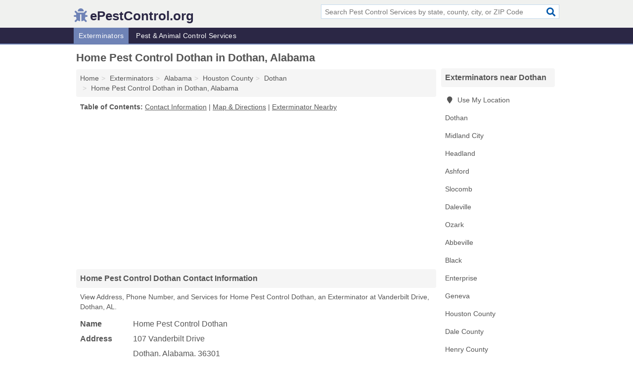

--- FILE ---
content_type: text/html; charset=utf-8
request_url: https://www.epestcontrol.org/home-pest-control-dothan-in-dothan-al-36301-93a/
body_size: 4484
content:
<!DOCTYPE html>
<html lang="en">
  <head>
    <meta charset="utf-8">
    <meta http-equiv="Content-Type" content="text/html; charset=UTF-8">
    <meta name="viewport" content="width=device-width, initial-scale=1">
    <title>Home Pest Control Dothan (Exterminator in Dothan, AL Address, Phone, and Services)</title>
    <link rel="canonical" href="https://www.epestcontrol.org/home-pest-control-dothan-in-dothan-al-36301-93a/">
    <meta property="og:type" content="website">
    <meta property="og:title" content="Home Pest Control Dothan (Exterminator in Dothan, AL Address, Phone, and Services)">
    <meta name="description" content="Looking for Home Pest Control Dothan in Dothan, Alabama? Find Address, Phone Number, and Services for the Dothan, AL Exterminator.">
    <meta property="og:description" content="Looking for Home Pest Control Dothan in Dothan, Alabama? Find Address, Phone Number, and Services for the Dothan, AL Exterminator.">
    <meta property="og:url" content="https://www.epestcontrol.org/home-pest-control-dothan-in-dothan-al-36301-93a/">
    <link rel="preconnect" href="//pagead2.googlesyndication.com" crossorigin>
    <link rel="preconnect" href="//www.google-analytics.com" crossorigin>
    <link rel="preconnect" href="https://googleads.g.doubleclick.net" crossorigin>
    <meta name="robots" content="index,follow">
    <meta name="msvalidate.01" content="B56B00EF5C90137DC430BCD46060CC08">
    <link rel="stylesheet" href="/template/style.min.css?6f50698ec3956e15fd4147d44c4ad2cfd4ab924f">
<style>.fa-logo:before { content: "\f188"}</style>
    <script src="/template/ui.min?bc9dd65bfcc597ede4ef52a8d1a4807b08859dcd" defer></script>
    <!-- HTML5 shim and Respond.js for IE8 support of HTML5 elements and media queries -->
    <!--[if lt IE 9]>
      <script src="https://oss.maxcdn.com/html5shiv/3.7.3/html5shiv.min.js"></script>
      <script src="https://oss.maxcdn.com/respond/1.4.2/respond.min.js"></script>
    <![endif]-->
  </head>
  <body data-spy="scroll" data-target="#nav-scrollspy" data-offset="0" style="position:relative;" class="pt-listing">
<nav class="navbar navbar-fixed-top hide-on-scroll">
  <div class="container columns-2 sections-9">
    <div class="row">
      <div class="n-toggle collapsed weescreen" data-toggle="collapse" data-target="#navbar, #navbar-search" aria-expanded="false" aria-controls="navbar">
        <i class="fa fa-bars fa-2x"></i>
      </div>
            <div class="navbar-logo logo-text">
        <a href="/" title="ePestControl.org"><i class="fa fa-logo fa-2x"></i><span>ePestControl.org</span></a>
              <br class="sr-only">
      </div>
      <div class="col-sm-6 collapse n-search" id="navbar-search">
       <form action="/search/" method="get">
        <div class="input-container">
         <input name="q" placeholder="Search Pest Control Services by state, county, city, or ZIP Code" type="text">
         <button type="submit" class="fa fa-search"></button>
        </div>
       </form>
      </div>
    </div>
  </div>
  <div class="navbar-menu collapse navbar-collapse" id="navbar">
    <div class="container columns-2 sections-9">
      <div class="row">
               <ul class="nav navbar-nav">
          <li class="active"><a class="" href="/exterminators/" title="Exterminators Near Me">Exterminators</a></li>
<li class=""><a class="" href="/pest-animal-control/" title="Pest & Animal Control Services Near Me">Pest & Animal Control Services</a></li>
        </ul>
             </div>
    </div>
  </div>
</nav>
<div class="container columns columns-2 sections-9">
  <div class="row">
    <div class="col-md-7">
      <h1>Home Pest Control Dothan in Dothan, Alabama</h1>
<ol class="box-breadcrumbs breadcrumb" itemscope itemtype="https://schema.org/BreadcrumbList">
<li><a href="/" title="ePestControl.org">Home</a></li><li itemprop="itemListElement" itemscope itemtype="https://schema.org/ListItem"><a href="/exterminators/" itemprop="item" title="Exterminators Near Me"><span itemprop="name">Exterminators</span></a><meta itemprop="position" content="1"/></li><li itemprop="itemListElement" itemscope itemtype="https://schema.org/ListItem"><a href="/exterminators-in-alabama/" itemprop="item" title="Exterminators in Alabama"><span itemprop="name">Alabama</span></a><meta itemprop="position" content="2"/></li><li itemprop="itemListElement" itemscope itemtype="https://schema.org/ListItem"><a href="/exterminators-in-houston-county-al/" itemprop="item" title="Exterminators in Houston County, AL"><span itemprop="name">Houston County</span></a><meta itemprop="position" content="3"/></li><li itemprop="itemListElement" itemscope itemtype="https://schema.org/ListItem"><a href="/exterminators-in-dothan-al/" itemprop="item" title="Exterminators in Dothan, AL"><span itemprop="name">Dothan</span></a><meta itemprop="position" content="4"/></li><li itemprop="itemListElement" itemscope itemtype="https://schema.org/ListItem"><a href="/home-pest-control-dothan-in-dothan-al-36301-93a/" itemprop="item" title="Home Pest Control Dothan in Dothan, Alabama"><span itemprop="name">Home Pest Control Dothan in Dothan, Alabama</span></a><meta itemprop="position" content="5"/></li>
</ol>              <p class="pad" id="toc">
    <strong class="title nobreaker">
      Table of Contents:
    </strong>
  <a href="#details" class="toc-item">Contact Information</a>
|  <a href="#geography" class="toc-item">Map & Directions</a>
|  <a href="#nearby" class="toc-item">Exterminator Nearby</a>
  </p>
      <div class="advert advert-display xs s m">
        <ins class="adsbygoogle" data-ad-client="ca-pub-4723837653436501" data-ad-slot="4654369961" data-ad-format="auto" data-full-width-responsive="true"></ins>
      </div>
      <h2 class="h2 list-group-heading">Home Pest Control Dothan Contact Information</h2>
<p class="pad">View Address, Phone Number, and Services for Home Pest Control Dothan, an Exterminator at Vanderbilt Drive, Dothan, AL.</p>
      <script type="application/ld+json" id="listing">
{
  "@context": "https://schema.org",
  "@type": "LocalBusiness",
  "name": "Home Pest Control Dothan",
  "description": "Home Pest Control Dothan is an Exterminator at 107 Vanderbilt Drive in Dothan, Alabama.",
  "image": "https://www.epestcontrol.org/template/i/logo",
  "address": {
    "@type": "PostalAddress",
    "streetAddress": "107 Vanderbilt Drive",
    "addressLocality": "Dothan",
    "addressRegion": "AL",
    "postalCode": "36301",
    "addressCountry": "US"
  },
  "geo": {
    "@type": "GeoCoordinates",
    "latitude": 31.2337,
    "longitude": -85.40682  },
  "telephone": "+18882697901"
}
</script>

      
<dl class="dl-horizontal LocalBusiness"  data-type="Exterminator" data-id="5e863ab95b47586c3e6be93a" data-lat="31.2336983" data-lng="-85.4068225" data-address-place-id="internal" data-geomode="address" id="details">
  <dt>Name</dt>
  <dd class="name">Home Pest Control Dothan</dd>
  <dt>Address</dt>
  <dd class="address">
    <span class="streetAddress">107 Vanderbilt Drive</span><br>
    <span class="addressLocality">Dothan</span>,
    <span class="addressRegion">Alabama</span>,
    <span class="postalCode">36301</span>
  </dd>
      <dt>Phone</dt>
    <dd class="telephone"><a href="tel:+1-888-269-7901">888-269-7901</a></dd>
              <dt>Services</dt>
<dd><a href="/exterminators-in-dothan-al/" title="Exterminators in Dothan, AL">Pest Control</a></dd>

    </dl>

<p><a href="#toc">&#8648; Table of Contents</a></p>                  
      <div class="advert advert-display xs s m">
        <ins class="adsbygoogle" data-ad-client="ca-pub-4723837653436501" data-ad-slot="4654369961" data-ad-format="auto" data-full-width-responsive="true"></ins>
      </div>
      
                   <h2 class="h2 list-group-heading" id="geography">Map of Home Pest Control Dothan in Dothan, Alabama</h2>
<p class="pad">
  View map of Home Pest Control Dothan, and  <a class="nlc" href="https://www.google.com/maps/dir/?api=1&destination=107+Vanderbilt+Drive%2C+Dothan%2C+Alabama%2C+36301" rel="noopener" target="_blank">get driving directions from your location</a>
  .</p>
<iframe id="map" class="single" data-src="https://www.google.com/maps/embed/v1/place?key=AIzaSyD-nDulb3AINicXq9Pv_vB936D5cVSfKFk&q=107+Vanderbilt+Drive%2C+Dothan%2C+Alabama%2C+36301&zoom=16" frameborder="0" allowfullscreen></iframe>
<br class="sr-only">
<p><a href="#toc">&#8648; Table of Contents</a></p>            
            
      <div class="listings" id="nearby">
<h2 class="h2 list-group-heading">Exterminator Nearby</h2>

<p class="condensed-listing">
 <span class="title">
   <a href="/360-pest-control-in-dothan-al-36301-71a/" title="360 Pest Control in Dothan, Alabama" class="name">360 Pest Control</a>
  </span>
 <span class="subsidiary">
  <span class="city-state">
   6779 South Park Avenue  </span>
  <span class="zipcode">
    <span>Dothan</span>, 
    <span>AL</span>
  </span>
 </span>
</p>

<p class="condensed-listing">
 <span class="title">
   <a href="/all-star-pest-control-in-dothan-al-36305-9d6/" title="All-Star Pest Control in Dothan, Alabama" class="name">All-Star Pest Control</a>
  </span>
 <span class="subsidiary">
  <span class="city-state">
   610 Frankfort Drive  </span>
  <span class="zipcode">
    <span>Dothan</span>, 
    <span>AL</span>
  </span>
 </span>
</p>

<p class="condensed-listing">
 <span class="title">
   <a href="/bama-pest-control-in-dothan-al-36301-966/" title="Bama Pest Control in Dothan, Alabama" class="name">Bama Pest Control</a>
  </span>
 <span class="subsidiary">
  <span class="city-state">
   420 Southgate Road  </span>
  <span class="zipcode">
    <span>Dothan</span>, 
    <span>AL</span>
  </span>
 </span>
 <span class="subsidiary servicelist">Animal Control, Pest Control</span>
</p>

<p class="condensed-listing">
 <span class="title">
   <a href="/ehrlich-pest-control-in-dothan-al-36301-808/" title="Ehrlich Pest Control in Dothan, Alabama" class="name">Ehrlich Pest Control</a>
  </span>
 <span class="subsidiary">
  <span class="city-state">
   115 Brattleboro Court  </span>
  <span class="zipcode">
    <span>Dothan</span>, 
    <span>AL</span>
  </span>
 </span>
 <span class="subsidiary servicelist">Animal Control, Pest Control</span>
</p>

<p class="condensed-listing">
 <span class="title">
   <a href="/red-fox-fertilizer-in-dothan-al-36301-cc1/" title="Red Fox Fertilizer in Dothan, Alabama" class="name">Red Fox Fertilizer</a>
  </span>
 <span class="subsidiary">
  <span class="city-state">
   356 East Inez Road  </span>
  <span class="zipcode">
    <span>Dothan</span>, 
    <span>AL</span>
  </span>
 </span>
</p>

<p class="condensed-listing">
 <span class="title">
   <a href="/southeastern-pest-control-in-dothan-al-36303-6fe/" title="Southeastern Pest Control in Dothan, Alabama" class="name">Southeastern Pest Control</a>
  </span>
 <span class="subsidiary">
  <span class="city-state">
   206 West Troy Street  </span>
  <span class="zipcode">
    <span>Dothan</span>, 
    <span>AL</span>
  </span>
 </span>
</p>

<p class="condensed-listing">
 <span class="title">
   <a href="/sparks-lawn-maintenance-pest-control-in-dothan-al-36301-fa3/" title="Sparks Lawn Maintenance & Pest Control in Dothan, Alabama" class="name">Sparks Lawn Maintenance & Pest Control</a>
  </span>
 <span class="subsidiary">
  <span class="city-state">
   1110 Deborah Street  </span>
  <span class="zipcode">
    <span>Dothan</span>, 
    <span>AL</span>
  </span>
 </span>
</p>

<p class="condensed-listing">
 <span class="title">
   <a href="/tabor-pest-control-in-dothan-al-36301-d1f/" title="Tabor Pest Control in Dothan, Alabama" class="name">Tabor Pest Control</a>
  </span>
 <span class="subsidiary">
  <span class="city-state">
   134 Southgate Road  </span>
  <span class="zipcode">
    <span>Dothan</span>, 
    <span>AL</span>
  </span>
 </span>
</p>

<p class="condensed-listing">
 <span class="title">
   <a href="/tabor-pest-control-in-dothan-al-36302-99e/" title="Tabor Pest Control in Dothan, Alabama" class="name">Tabor Pest Control</a>
  </span>
 <span class="subsidiary">
  <span class="city-state">
   PO Box 1322  </span>
  <span class="zipcode">
    <span>Dothan</span>, 
    <span>AL</span>
  </span>
 </span>
 <span class="subsidiary servicelist">Animal Control, Bee Control & Removal, Pest Control, Termite Control</span>
</p>

<p class="condensed-listing">
 <span class="title">
   <a href="/terminix-in-dothan-al-36301-f76/" title="Terminix in Dothan, Alabama" class="name">Terminix</a>
  </span>
 <span class="subsidiary">
  <span class="city-state">
   206 Trey Circle  </span>
  <span class="zipcode">
    <span>Dothan</span>, 
    <span>AL</span>
  </span>
 </span>
 <span class="subsidiary servicelist">Pest Control, Termite Control</span>
</p>

<p class="condensed-listing">
 <span class="title">
   <a href="/termites-exterminated-in-dothan-al-36301-149/" title="Termites Exterminated in Dothan, Alabama" class="name">Termites Exterminated</a>
  </span>
 <span class="subsidiary">
  <span class="city-state">
   112 Water Street  </span>
  <span class="zipcode">
    <span>Dothan</span>, 
    <span>AL</span>
  </span>
 </span>
</p>

<p class="condensed-listing">
 <span class="title">
   <a href="/wiregrass-turf-pros-in-dothan-al-36301-154/" title="Wiregrass Turf Pros in Dothan, Alabama" class="name">Wiregrass Turf Pros</a>
  </span>
 <span class="subsidiary">
  <span class="city-state">
   7365 Eddins Road  </span>
  <span class="zipcode">
    <span>Dothan</span>, 
    <span>AL</span>
  </span>
 </span>
</p>

</div>
      
            
            
            <div class="advert advert-display s m">
        <ins class="adsbygoogle" data-ad-client="ca-pub-4723837653436501" data-ad-slot="4654369961" data-ad-format="auto" data-full-width-responsive="true"></ins>
      </div>
            
            
            
    </div>
    <div class="col-md-2">
            <div class="list-group geo-major temp-geo-condensed">
  <h2 class="h3 list-group-heading">
  Exterminators near Dothan  </h2>
  <ul class="list-group-items">
  
      <li><a href="#" title="Exterminators Near Me" class="list-group-item geo-local">
    <span class="fa fa-visible fa-map-marker"></span>
    Use My Location
    </a></li>
    
    <li><a href="/exterminators-in-dothan-al/" title="Exterminators in Dothan, AL" class="list-group-item ">
     Dothan    </a></li>
    <li><a href="/mosquito-squad-of-the-wiregrass-in-midland-city-al-36350-fe6/" title="Mosquito Squad Of The Wiregrass in Midland City, Alabama" class="list-group-item ">
     Midland City    </a></li>
    <li><a href="/cahills-non-toxic-ant-killer-in-headland-al-36345-1a0/" title="Cahill's Non Toxic Ant Killer in Headland, Alabama" class="list-group-item ">
     Headland    </a></li>
    <li><a href="/angel-pest-control-in-ashford-al-36312-d5e/" title="Angel Pest Control in Ashford, Alabama" class="list-group-item ">
     Ashford    </a></li>
    <li><a href="/national-termite-pest-control-in-slocomb-al-36375-470/" title="National Termite & Pest Control in Slocomb, Alabama" class="list-group-item ">
     Slocomb    </a></li>
    <li><a href="/all-bama-pest-control-in-daleville-al-36322-935/" title="All-Bama Pest Control in Daleville, Alabama" class="list-group-item ">
     Daleville    </a></li>
    <li><a href="/exterminators-in-ozark-al/" title="Exterminators in Ozark, AL" class="list-group-item ">
     Ozark    </a></li>
    <li><a href="/terminix-in-abbeville-al-36310-bb6/" title="Terminix in Abbeville, Alabama" class="list-group-item ">
     Abbeville    </a></li>
    <li><a href="/howel-pest-management-in-black-al-36314-663/" title="Howel Pest Management in Black, Alabama" class="list-group-item ">
     Black    </a></li>
    <li><a href="/exterminators-in-enterprise-al/" title="Exterminators in Enterprise, AL" class="list-group-item ">
     Enterprise    </a></li>
    <li><a href="/davids-pest-control-in-geneva-al-36340-8ce/" title="Davids Pest Control in Geneva, Alabama" class="list-group-item ">
     Geneva    </a></li>
   <li><a href="/exterminators-in-houston-county-al/" title="Exterminators in Houston County, AL" class="list-group-item ">
    Houston County   </a></li>
   <li><a href="/exterminators-in-dale-county-al/" title="Exterminators in Dale County, AL" class="list-group-item ">
    Dale County   </a></li>
   <li><a href="/exterminators-in-henry-county-al/" title="Exterminators in Henry County, AL" class="list-group-item ">
    Henry County   </a></li>
   <li><a href="/exterminators-in-geneva-county-al/" title="Exterminators in Geneva County, AL" class="list-group-item ">
    Geneva County   </a></li>
   <li><a href="/exterminators-in-early-county-ga/" title="Exterminators in Early County, GA" class="list-group-item ">
    Early County   </a></li>
  
  </ul>
</div>
            <div class="advert advert-display xs s">
        <ins class="adsbygoogle" data-ad-client="ca-pub-4723837653436501" data-ad-slot="4654369961" data-ad-format="auto" data-full-width-responsive="true"></ins>
      </div>
      
    </div>
  </div>
</div>
<footer class="footer">
 <div class="container columns-2 sections-9">
  <div class="row">
   <div class="col-sm-8 copyright">
    <p>
          <a href="/about-us/">About Us</a><br class="sr-only">     <a href="/contact-us/">Contact Us</a><br class="sr-only">
          <a href="/privacy-policy/">Privacy Policy</a><br class="sr-only">
     <a href="/terms-and-conditions/">Terms and Conditions</a><br class="sr-only">
    </p>
    <p>
     Third party advertisements support hosting, listing verification, updates, and site maintenance. Information found on ePestControl.org is strictly for informational purposes and does not construe advice or recommendation.     <br>&copy;&nbsp;2026 ePestControl.org. All Rights Reserved.
    </p>
   </div>
   <div class="col-sm-4 logo">
          <a href="/" title="ePestControl.org"><i class="fa fa-logo fa-2x"></i><span>ePestControl.org</span></a>
       </div>
  </div>
 </div>
</footer>

<script>
if(ads = document.getElementsByClassName('adsbygoogle').length) {
  adsbygoogle = window.adsbygoogle || [];
  for(var i=0; i<ads; i++) adsbygoogle.push({});
}
</script>
<script data-ad-client="ca-pub-4723837653436501" async src="https://pagead2.googlesyndication.com/pagead/js/adsbygoogle.js"></script>
<script async src="https://www.googletagmanager.com/gtag/js?id=G-GFSETP70SC"></script>
<script>
  window.dataLayer = window.dataLayer || [];
  function gtag(){dataLayer.push(arguments);}
  gtag('js', new Date());
  gtag('config', 'UA-122024174-13', {"dimension1":"listing","dimension2":"Listings","dimension3":"Exterminator"});
  gtag('config', 'G-GFSETP70SC', {"dimension1":"listing","dimension2":"Listings","dimension3":"Exterminator"});
</script>

</body>
</html>

--- FILE ---
content_type: text/html; charset=utf-8
request_url: https://www.google.com/recaptcha/api2/aframe
body_size: 268
content:
<!DOCTYPE HTML><html><head><meta http-equiv="content-type" content="text/html; charset=UTF-8"></head><body><script nonce="tFcfB-G0J_gN2fRZLOJ5Gg">/** Anti-fraud and anti-abuse applications only. See google.com/recaptcha */ try{var clients={'sodar':'https://pagead2.googlesyndication.com/pagead/sodar?'};window.addEventListener("message",function(a){try{if(a.source===window.parent){var b=JSON.parse(a.data);var c=clients[b['id']];if(c){var d=document.createElement('img');d.src=c+b['params']+'&rc='+(localStorage.getItem("rc::a")?sessionStorage.getItem("rc::b"):"");window.document.body.appendChild(d);sessionStorage.setItem("rc::e",parseInt(sessionStorage.getItem("rc::e")||0)+1);localStorage.setItem("rc::h",'1769524845663');}}}catch(b){}});window.parent.postMessage("_grecaptcha_ready", "*");}catch(b){}</script></body></html>